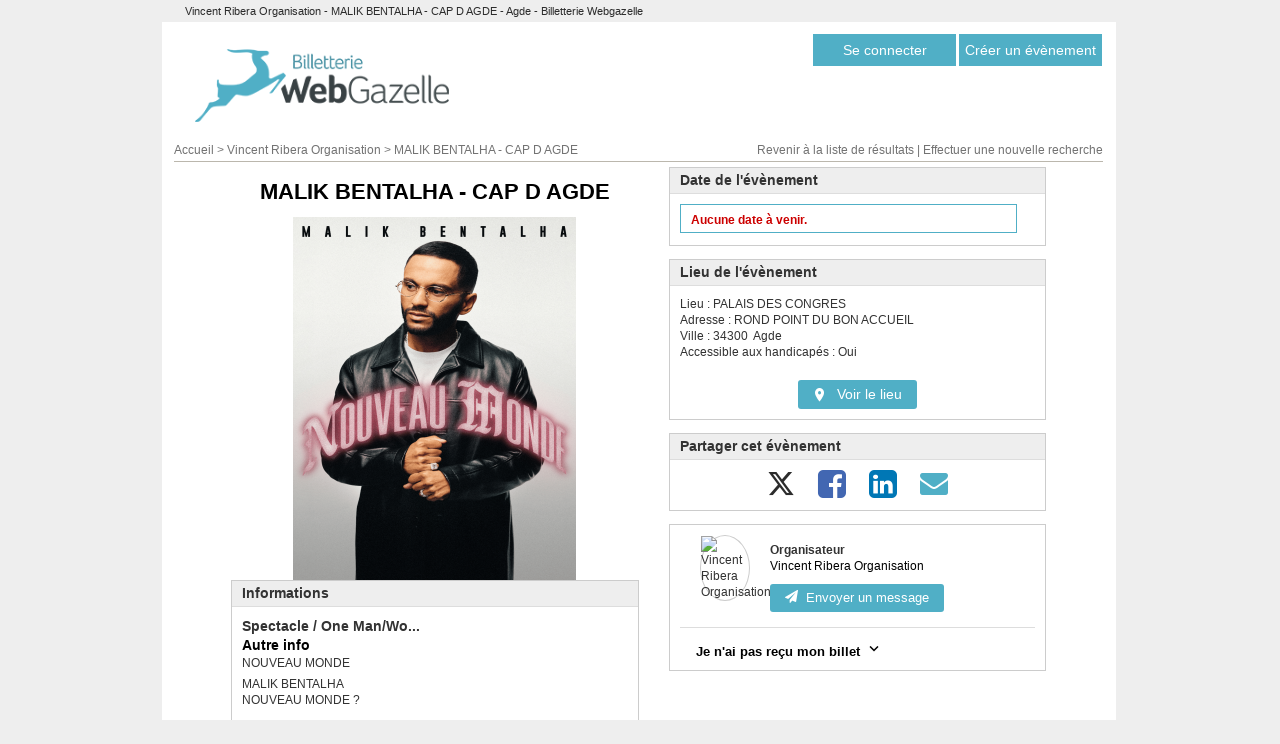

--- FILE ---
content_type: text/html; charset=utf-8
request_url: https://billetterie.webgazelle.net/sortir-malik-bentalha,evenement-11360
body_size: 5503
content:
<!DOCTYPE html PUBLIC "-//W3C//DTD XHTML 1.0 Transitional//EN" "http://www.w3.org/TR/xhtml1/DTD/xhtml1-transitional.dtd">
<html xmlns="http://www.w3.org/1999/xhtml" xml:lang="fr" lang="fr">
	<head>
        		<title>Vincent Ribera Organisation - MALIK BENTALHA - CAP D AGDE -  Agde - Billetterie Webgazelle</title>
		<meta name="keywords" content="billetterie en ligne, spectacle, concerts,  festival, th&eacute;&acirc;tre, achetez vos billets, d&eacute;posez vos annonces, id&eacute;e pour sortir entre amis, place de concert, r&eacute;servation th&eacute;&acirc;tre, annoncer un &eacute;v&egrave;nements, agenda &eacute;v&egrave;nement, publier un &eacute;v&egrave;nement, annoncer un spectacle, organiser une soir&eacute;e, logiciel billetterie gratuit, id&eacute;e de sortie, parcs d&#039;attractions"/>
		<meta name="description" content="Billetterie en ligne et logiciel de billetterie. Achetez ou r&eacute;servez des places de concert, th&eacute;&acirc;tre, festival. Id&eacute;es de sorties ou soir&eacute;es gratuites entre amis."/>

		<meta http-equiv="content-type" content="text/html; charset=utf-8"/>
		<meta http-equiv="content-language" content="fr"/>
		<meta name="language" content="fr"/>
		<meta http-equiv="robots" content="all"/>
		<meta name="revisit-after" content="15 days"/>
		<meta name="resource-type" content="text"/>
		<meta name="viewport" content="width=device-width, initial-scale=1.0, maximum-scale=1.0"/>

		<link rel="shortcut icon" type="image/x-icon" href="/favicon.ico"/>
        <meta property="og:type" content="event" >
<meta property="og:url" content="https://billetterie.webgazelle.net/sortir-malik-bentalha-cap-d-agde-agde-spectacle-one-man-woman-show,evenement-11360" >
<meta property="og:title" content="MALIK BENTALHA - CAP D AGDE" >
<meta property="og:description" content="MALIK BENTALHA<br />
NOUVEAU MONDE ?<br />
&amp;nbsp;" >
<meta property="og:site_name" content="Billetterie en ligne, logiciel billetterie, info concert, r&eacute;servation th&eacute;&acirc;tre, billet spectacle" >
<meta property="og:image" content="https://billetterie.webgazelle.net/scripts/files/66eb74c70c9855.96288569/VISUEL-MALIK-BENTHALA-WEBGAZELLE.png" >
<meta property="og:event:start_time" content="2026-01-19T20:38:59+01:00" >
<meta property="og:event:end_time" content="2026-01-19T20:38:59+01:00" >
<meta property="og:event:location" content="PALAIS DES CONGRES - ROND POINT DU BON ACCUEIL 34300  Agde France" >
<meta property="og:event:street-address" content="ROND POINT DU BON ACCUEIL" >
<meta property="og:event:locality" content=" Agde" >
<meta property="og:event:country-name" content="France" >
<meta name="twitter:card" content="summary_large_image">
		<link href="/default/CMS/css/cache/6cd1ebcf16df139decd94c9fdd644822.min.css" media="screen,print" rel="stylesheet" type="text/css" />
		<script type="text/javascript" src="/default/CMS/js/cache/45105079b23fbcd11194cb6aceb1b907.min.js"></script>
<script type="text/javascript" defer="defer" src="/default/CMS/js/cache/55d8806514494bd0e65421b24afe7519.min.js"></script>
					<link rel="canonical" href="https://billetterie.webgazelle.net/sortir-malik-bentalha-cap-d-agde-agde-spectacle-one-man-woman-show,evenement-11360" />
			<meta name="robots" content="noindex, nofollow" />

				<script type='text/javascript' async src='https://app.plezi.co/scripts/ossleads_analytics.js?tenant=65128ad2e317a711714b483d&tw=671f4f19f420876c7d802b92'></script>

		




	
	
	<script type="text/javascript">
		setRgpdPopupTitle("Gestion des cookies");
	</script>





    <script type="text/javascript">
    	
                $buoop = {
                	vs:{
                		i:12,o:12.1,f:25,s:7                	},
                	reminder:0,
                	text:'Votre navigateur semble trop ancien, ce qui pose des probl&egrave;mes d&#039;affichage et de s&eacute;curit&eacute;.<br />Nous vous conseillons d&#039;utiliser un autre navigateur ou de le mettre &agrave; jour.&nbsp;&nbsp;&nbsp;<a href="https://browser-update.org/fr/update.html" target="_blank">En savoir plus</a>'
                };
                function $buo_f(){ 
                    var e = document.createElement("script");
                    e.setAttribute("type", "text/javascript");
                    e.src = "https://billetterie.webgazelle.net/lib/default/js/browser_check.min.js";
                    document.body.appendChild(e);
                };
                try {document.addEventListener("DOMContentLoaded", $buo_f,false);}
                catch(e){window.attachEvent("onload", $buo_f);}
               
    </script>

	</head>
	<body>
		<h1>Vincent Ribera Organisation - MALIK BENTALHA - CAP D AGDE -  Agde - Billetterie Webgazelle</h1>
<div id="home_haut" class="ovo_contener">
	<div id="page">
			<div id="bloc_compte">
        <div class="element_ligne1 element_ligne1_bouton_ajouter_annonce">
			<a href="se-connecter.php" class="btn btn_se-connecter">Se connecter</a>
            <a href="creation-annonce-description.php?create=1" class="btn btn_ajout_evenement">Cr&eacute;er un &eacute;v&egrave;nement</a>
        </div>
	</div>

		<a href="index.php" id="btn_accueil" title="Retour &agrave; l&#039;accueil">
			<img src="/default/CMS/images/billetterie/header_logo.png" alt="Logo Billetterie" />
		</a>

		<div id="page_contenu">
			<div id="entete_page_annonce">
				<div class="bloc_fil_ariane">
					<a href="index.php">Accueil</a>
&gt; <a href="/resultats-recherche.php?recherche_query=vincent-ribera-organisation">Vincent Ribera Organisation</a>
&gt; <a href="/sortir-malik-bentalha-cap-d-agde-agde-spectacle-one-man-woman-show,evenement-11360">MALIK BENTALHA - CAP D AGDE</a>

				</div>
				<div class="bloc_liens_recherche">
					<a href="resultats-recherche.php">Revenir &agrave; la liste de r&eacute;sultats</a>
|
<a href="index.php">Effectuer une nouvelle recherche</a>
				</div>
				<div class="spacer"></div>
			</div>
				<div class="cms_zone">
		
	<div class="cms_bloc cms_bloc_module">
			<div id="contener_global" data-annonceid="11360">
	<div id="page_annonce_partie_gauche">
        <div class="event-title">
            MALIK BENTALHA - CAP D AGDE
        </div>

                    <div id="event-images">
                                                            <div><a href="/scripts/files/66eb74c7087172.99371413/VISUEL-MALIK-BENTHALA-WEBGAZELLE.png" data-lightbox="image-1" class="lien_visualizer"
                               id="lien_visualizer_1"
                               title="MALIK BENTALHA - CAP D AGDE"><img src="/scripts/files/66eb74c70950f4.75950716/VISUEL-MALIK-BENTHALA-WEBGAZELLE.png" alt="MALIK BENTALHA - CAP D AGDE" id="img_0835771" /></a>
                        </div>
                                                                                                                                                                                                </div>
        
        
        <div class="event-info-bloc event-infos" id="bloc_infos_annonce">
            <div class="event-infos-title">Informations</div>
            <div class="event-infos-content">
                <div class="event-type">
                    Spectacle / One Man/Wo...
                </div>

                                <div class="sousTitre_infos_annonce sousTitre_autre_info">
                    Autre info
                </div>
                <div class="texte_infos_annonce">
                    NOUVEAU MONDE
                </div>
                
                <div class="resume_infos_annonce">
                    <div id="description_courte">
                        <p>MALIK BENTALHA</p>
<p>NOUVEAU MONDE ?</p>
<p>&nbsp;</p>
                    </div>
                    <div id="description_complete">
                        <p>MALIK BENTALHA</p>
<p>NOUVEAU MONDE ?</p>
<p>&nbsp;</p>
                    </div>
                                    </div>

                            </div>
        </div>
	</div>

	<div id="page_annonce_partie_droite">
        <div class="event-info-bloc event-date">
            <div class="event-infos-title">Date de l&#039;&eacute;v&egrave;nement</div>
            <div class="event-infos-content">
                <div id="bloc_dates">
                    <div class="contener_select_date"></div>
                    <img src="default/CMS/images/billetterie/barre_chargement.gif" alt="Chargement des dates en cours..." id="loader_dates"/>
                </div>
                <div class="infos_annonce_haut_gauche">
                    <div class="bloc_complet">complet</div>
                    <div id="bloc_places_dispo">
                        <span class="libelle_nb_places">Places disponibles</span>&nbsp;<span class="nb_places"></span>
                    </div>
                    <div id="bloc_places_reservees">
                        <span class="libelle_nb_places">Il y a actuellement</span>&nbsp;<span class="nb_places"></span>&nbsp;<span class="libelle_nb_places">inscrits.</span>
                    </div>
                </div>
            </div>
        </div>
        <div class="event-info-bloc event-location">
            <div class="event-infos-title">Lieu de l&#039;&eacute;v&egrave;nement</div>
            <div class="event-infos-content">
                Lieu : PALAIS DES CONGRES<br/>
                Adresse : ROND POINT DU BON ACCUEIL<br/>
                Ville : 34300&nbsp; Agde<br/>
                Accessible aux handicap&eacute;s : Oui                                <div class="event-map-button-container">
                    <a href="https://www.google.com/maps?q=ROND+POINT+DU+BON+ACCUEIL,34300+Agde,France" target="_blank" class="event-map-button"><i class="icon-bsf_place"></i>Voir le lieu</a>
                </div>
                            </div>
        </div>

        <div class="event-info-bloc event-share">
            <div class="event-infos-title">Partager cet &eacute;v&egrave;nement</div>
            <div class="event-infos-content">
                <a href="https://twitter.com/intent/tweet?text=MALIK+BENTALHA+-+CAP+D+AGDE%0Ahttps://billetterie.webgazelle.net/sortir-malik-bentalha-cap-d-agde-agde-spectacle-one-man-woman-show,evenement-11360" class="btn-share twitter" target="_blank" title="Partager sur Twitter/X"><i class="icon-bsf_x"></i></a>
                <a href="https://www.facebook.com/sharer/sharer.php?u=https://billetterie.webgazelle.net/sortir-malik-bentalha-cap-d-agde-agde-spectacle-one-man-woman-show,evenement-11360" class="btn-share facebook" target="_blank" title="Partager sur Facebook"><i class="icon-bsf_facebook"></i></a>
                <a href="https://www.linkedin.com/sharing/share-offsite/?url=https%3A%2F%2Fbilletterie.webgazelle.net%2Fsortir-malik-bentalha-cap-d-agde-agde-spectacle-one-man-woman-show%2Cevenement-11360" class="btn-share linkedin" target="_blank" title="Partager sur Linkedin"><i class="icon-bsf_linkedin"></i></a>
                <a href="mailto:?subject=MALIK BENTALHA - CAP D AGDE à Agde le 19/01/2026&body=Voir sur Webgazelle Billetterie : https%3A%2F%2Fbilletterie.webgazelle.net%2Fsortir-malik-bentalha-cap-d-agde-agde-spectacle-one-man-woman-show%2Cevenement-11360" class="btn-share email lien_partage_mail lien_envoyer_ami"  title="Partager par e-mail"><i class="icon-bsf_mail"></i></a>
            </div>
        </div>

        <div class="event-info-bloc event-organizer">
            <div class="event-infos-content">
                <div class="organizer">
                    <img src="" alt="Vincent Ribera Organisation" />
                    <div class="organizer-infos">
                        <p class="organizer-title">Organisateur</p>
                        <p class="organizer-name"><a href="http://vincentribera.billetterie.webgazelle.net/" >Vincent Ribera Organisation</a></p>
                        <p class="organizer-contact"><a href="annonceur-message/create?aId=816756&annonceId=11360" id="organizer-send-message-button"><i class="icon-bsf_paper-plane"></i>Envoyer un message</a></p>
                    </div>
                </div>

                <div class="ticket-not-received">
                    <div class="ticket-not-received-button">
                        <button>Je n&#039;ai pas re&ccedil;u mon billet<i class="icon-md_expand_more arrow-bottom"></i><i class="icon-md_expand_less arrow-top"></i></button>
                    </div>
                    <div class="ticket-not-received-content">
                        <p><i class="icon-bsf_mail"></i>V&eacute;rifiez votre messagerie, notamment la cat&eacute;gorie &quot;spam&quot;.</p>
                        <p><i class="icon-bsf_user"></i>Connectez-vous &agrave; votre compte <a href="se-connecter.php">ici</a> et visualisez toutes vos commandes valid&eacute;es et t&eacute;l&eacute;chargez vos billets.</p>
                        <p><i class="icon-bsf_paper-plane"></i>Contactez l&#039;organisateur en utilisant le bouton de contact ci-dessus, en indiquant bien l&#039;email et le nom utilis&eacute; pour la commande.</p>
                    </div>
                </div>
            </div>
        </div>
	</div>

	<div class="spacer"></div>

    </div>


<script type="text/javascript">
    var annonceId = 11360;
    var cssid = 'omTAknslRNJwnruOjU7eJ8fw3N6RrMf3fif3Z2wEhPs%2FLGLPLrtcglQGjXbY0YhGxdh9W%2F%2FQ54tOClXkVAM5Cx72lsXcm%2Bb9nOnxdsGXwfmIrt5r6zLktPcDoNmcYKII';
    var preselectAnnonceDateId = 0;
    var preselectAnnonceDateSubId = 0;
    var isModeReserver = 0;
    var isReservationMail = 0;
    var urlSecurise = 'https://billetterie.webgazelle.net/';
    var CODE_TYPE_UNKNOWN = 'unknown';
    var CODE_TYPE_INVITATION = 'invitation';
    var CODE_TYPE_SUBSCRIPTION = 'subscription';
    var CODE_TYPE_PROMOTION = 'promotion';
    var mobileRedirectionUrl = 'https://billetterie.webgazelle.net/sortir-malik-bentalha,evenement-11360?tpl=30';
</script>


<!-- MicroFormat Google -->
<script type="application/ld+json">{"@context": "http://schema.org","@type": "Event","name": "MALIK BENTALHA - CAP D AGDE","startDate": "","location": {"@type": "Place","name": "PALAIS DES CONGRES","address": {"@type": "PostalAddress","streetAddress": "ROND POINT DU BON ACCUEIL","addressLocality": "Agde","postalCode": "34300","addressCountry": "FR"}},"image": "https://billetterie.webgazelle.net/scripts/files/66eb74c7087172.99371413/VISUEL-MALIK-BENTHALA-WEBGAZELLE.png","description": "MALIK BENTALHA\r\nNOUVEAU MONDE ?\r\n ","endDate": ""}</script>


	</div>
	<div class="spacer"></div>

	</div>

		</div>
	</div>
</div>
<div id="liens_bas" class="ovo_contener">
	<div class="bloc_liens_bas">
		<span class="titre_liens_bas">ANNUAIRE</span>
		<br>
		<a href="sorties-pres-de-chez-vous.php">Les sorties par r&eacute;gion</a><br />
		<br>
		<br>
		<span class="titre_liens_bas">MISE EN RELATION</span>
		<br>
		<a href="contact.php">Contactez-nous</a><br />
		<a href="https://ambassadeurs.cognix-systems.com/">Devenez Ambassadeur</a><br />

	</div>
	<div class="bloc_liens_bas">
		<span class="titre_liens_bas">INFORMATIONS</span>
		<br>
		<a href="les-mentions-legales.php">Mentions l&eacute;gales</a><br />
		<a href="conditions-de-vente.php">Conditions de vente</a><br />
		<a href="conditions-d-utilisation.php">Conditions d&#039;utilisation</a><br />
		<a href="plan-du-site.php">Plan du site</a><br />
        <a href="https://www.clo2.green/balance-carbone/c5db153cd6e2eadba3424f9f7af5197e/webgazelle-billetterie" target="_blank">Billetterie neutre en CO2</a><br />
	</div>
	<div class="bloc_liens_bas">
		<span class="titre_liens_bas">ORGANISATEURS</span>
		<br>
		<a href="creation-annonce-description.php?create=1" class="btn_click_ajout_evenement">Publiez une sortie</a><br />
		<a href="creation-annonce-description.php?create=1" class="btn_click_ajout_evenement">Cr&eacute;ez votre billetterie</a><br />
		<a href="creation-annonce-description.php?create=1" class="btn_click_ajout_evenement">Acc&eacute;dez &agrave; votre compte</a><br />

</div>
	<div class="bloc_liens_bas">
		<span class="titre_liens_bas">NOUS FONT CONFIANCE</span>
	<br>
						<a href="/sortir-sortie-soiree-golfe-sortie-bateau,evenement-12162">Billets Sortie Soirée...</a><br />
								<a href="/sortir-sortie-coucher-de-soleil-sortie-bateau,evenement-12164">Billets Sortie COUCHE...</a><br />
								<a href="/sortir-christophe-mae-concert-variete-francaise,evenement-12882">Billets TOURNÉE</a><br />
								<a href="/sortir-patrick-bruel-concert-variete-francaise,evenement-12903">Billets ALORS REGARDE...</a><br />
								<a href="/sortir-sortie-journee-hoedic-sortie-bateau,evenement-12152">Billets Sortie Journé...</a><br />
								<a href="/sortir-yann-muller-%26amp%3B-philippe-corti-concert-variete-francaise,evenement-12917">Billets LE REVIVRE</a><br />
								<a href="/sortir-noelle-perna-palavas-2026-spectacle-one-man-woman-show,evenement-12245">Billets MADO FAIT SON...</a><br />
																																										</div>
<div class="bloc_liens_bas bloc_liens_bas_last">
		<span class="titre_liens_bas"> NOUS FONT CONFIANCE</span>
	<br>
																											<a href="/sortir-noelle-perna-millau-spectacle-one-man-woman-show,evenement-12790">Billets MADO FAIT SON...</a><br />
								<a href="/sortir-bon-cadeau-soiree-sortie-bateau,evenement-11173">Billets Bon cadeau so...</a><br />
								<a href="/sortir-abonnement-saison-2025-2026-theatre-contemporain,evenement-12681">Billets Abonnement Sa...</a><br />
								<a href="/sortir-bon-cadeau-journee-sortie-bateau,evenement-11177">Billets Bon cadeau jo...</a><br />
								<a href="/sortir-rennes-vs-poitiers-sport-hockey-sur-glace,evenement-12928">Billets Rennes vs Poi...</a><br />
								<a href="/sortir-mathieu-madenian-palavas-spectacle-humour,evenement-12375">Billets MATHIEU MADEN...</a><br />
								<a href="/sortir-sois-parfaite-et-t-es-toi-theatre-comedie,evenement-12637">Billets Elyse Frutter...</a><br />
																					</div>
	<div class="spacer"></div>
</div>
<div id="footer" class="ovo_contener">
	<div id="bloc_logos_footer">
		<img src="/default/CMS/images/onvaou/logo_footer_paybox.png" alt="Paybox Services" />
	</div>
	<div id="bloc_btn_footer">
		<div class="spacer"></div>
	</div>
</div>


<script type="text/javascript">
    var isMobileTemplate = true;
    var isPageAnnonce = true;

    $(document).ready(function () {
        setInterval(function () {
            var annonceId = $("#contener_global").data('annonceid');
            var frameHeight = $("#contener_global").height();
            try {
                parent.postMessage('wgb-iframe-' + annonceId + '-height_' + frameHeight, '*');
            } catch (e) {
            }
        }, 150);
    });
</script>

        <script type="application/ld+json">{"@context": "https://schema.org/","@type": "WebSite","name": "Cognix Systems","alternateName": "Cognix Systems","url": "https://billetterie.webgazelle.net","potentialAction": {"@type": "SearchAction","target": "billetterie.webgazelle.net/resultats.php?query={search_term_string}","query-input": "required name=search_term_string"}}</script>

    
    </body>
</html>


--- FILE ---
content_type: application/javascript
request_url: https://billetterie.webgazelle.net/default/CMS/js/cache/55d8806514494bd0e65421b24afe7519.min.js
body_size: 524
content:
"use strict";

var domReady = function domReady(callback) {
    document.readyState === "interactive" || document.readyState === "complete" ? callback() : document.addEventListener("DOMContentLoaded", callback);
};

domReady(function () {
  /**
   * for all links with an anchor as href,
   * if there is no class 'js-no-centered-scroll' or data attribute 'data-no-centered-scroll',
   * scroll to vertically center the top of the target block in viewport on click event
   *  */ 
  document.addEventListener('click', function(e) {
    var link = e.target;
    if (link && typeof link.tagName === 'string' && link.tagName.toLowerCase() === 'a') {
      var href = link.getAttribute('href');
      if (typeof href === 'string' && href.match(/^#\w+/g) && !(link.classList.contains('js-no-centered-scroll') || link.dataset.noCenteredScroll)) {
        var anchorTarget = document.querySelector(href);
        if (anchorTarget) {
          var viewHeight = Math.max(document.documentElement.clientHeight, window.innerHeight || 0);
          var offset = Math.ceil(anchorTarget.getBoundingClientRect().top - viewHeight/ 2 + window.scrollY);
          e.preventDefault();
          window.scroll({
            behavior: 'smooth',
            top: offset,
          });
        }
      }
    }
  })
});
;